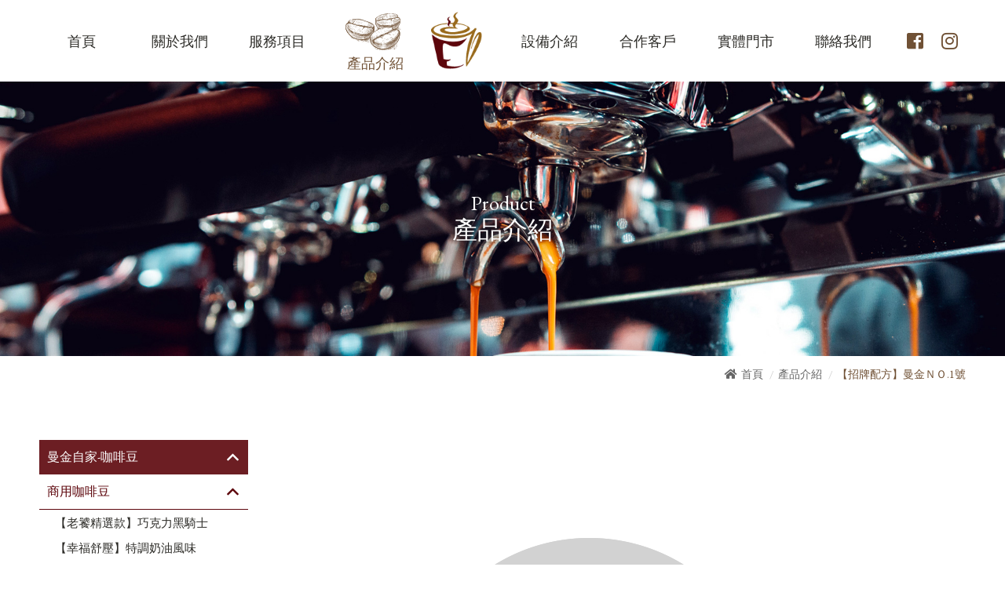

--- FILE ---
content_type: text/html; charset=UTF-8
request_url: https://mindkeepcoffee.com/product/1/4/15
body_size: 36512
content:
<!DOCTYPE html PUBLIC "-//W3C//DTD XHTML 1.0 Transitional//EN" "http://www.w3.org/TR/xhtml1/DTD/xhtml1-transitional.dtd">
<html xmlns="http://www.w3.org/1999/xhtml">

<head>
    <meta http-equiv="Content-Type" content="text/html; charset=utf-8" />
    <meta http-equiv="Content-Language" content="zh-tw" />
    <meta charset="utf-8">
    <title>曼金咖啡 | 產品介紹 </title>
	
	<meta name="keywords" content="">
	<meta name="description">	

    <!--Viewport-->
<meta name="viewport" content="width=device-width, initial-scale=1.0, user-scalable=no, minimum-scale=1.0, maximum-scale=1.0">

<meta name="_token" content="XWTdj3MJocTKMic60FHvpKVb6WDRrdNA7Of8mOKN" />

<!--CSS-->
<link rel="stylesheet" href="/resources/css/animate.css"/>
<link rel="stylesheet" href="/resources/js/swiper/css/swiper.min.css">
<link rel="stylesheet" href="/resources/css/slick.css">
<link rel="stylesheet" href="/resources/css/slick-theme.css">
<link rel="stylesheet" href="/resources/css/font-awesome.min.css">
<link rel="stylesheet" href="/resources/js/animsition-master/animsition.css">
<link rel="stylesheet" href="/resources/css/fontawesome/all.min.css">
<link rel="stylesheet" href="/resources/css/jquery.fancybox.min.css">
<link rel="stylesheet" href="/resources/css/bootstrap/bootstrap.css">
<link rel="stylesheet" href="/resources/css/style.css"/>
<link href="https://fonts.googleapis.com/css?family=EB+Garamond" rel="stylesheet">

<!--Jq-->
<script src="/resources/js/jquery.js"></script>
<script src="/resources/js/animsition-master/animsition.min.js"></script>
<script src="/resources/js/swiper/js/swiper.min.js"></script>
<script src="/resources/js/swiper/js/swiper.animate1.0.3.min.js"></script>
<script src="/resources/js/slick.js"></script>
<script src="/resources/js/jquery.activeNavigation.js"></script>
<script src="/resources/js/jquery.fancybox.min.js"></script>
<script src="/resources/js/jquery.scrollTo.min.js"></script>
<script src="/resources/js/scrollit.js"></script>
<script src="/resources/js/waypoint/jquery.waypoints.min.js"></script>
<script src="/resources/js/wow.js"></script>
<script src="/resources/js/clicker_box.js"></script>
<script src="https://cdnjs.cloudflare.com/ajax/libs/popper.js/1.14.3/umd/popper.min.js" integrity="sha384-ZMP7rVo3mIykV+2+9J3UJ46jBk0WLaUAdn689aCwoqbBJiSnjAK/l8WvCWPIPm49" crossorigin="anonymous"></script>
<script src="/resources/js/bootstrap.min.js"></script>
<script src="/resources/js/script.js"></script>

<link rel="shortcut icon" href="/resources/_img/favicon.ico" type="image/x-icon" />
<link rel="Bookmark" href="/resources/_img/favicon.ico" type="image/x-icon" />

<script type="text/javascript" src="/resources/js/devtool.js"></script>
<script type="text/javascript">
	var base_path = '/';

	$(function() {
		$('body').append("\u003Cstyle type=\u0022text\/css\u0022\u003E\r\n\t#alert_area {\r\n\t\twidth: 100vw;\r\n\t\theight: 100vh;\r\n\t\tbackground: rgba(0, 0, 0, 0.5);\r\n\t\tposition: fixed;\r\n\t\tleft: 0;\r\n\t\ttop: 0;\r\n\t\tz-index: 9999999;\r\n\t\tdisplay: none; \r\n\t}\r\n\t#alert_area.active {\r\n\t\tdisplay: block; \r\n\t}\r\n\t#alert_area #text-area {\r\n\t\tpadding: 20px;\r\n\t\ttext-align: center;\r\n\t\tborder: 3px #EEEEEE solid;\r\n\t\tborder-radius: 10px;\r\n\t\tbackground: #FFFFFF;\r\n\t\twidth: 95%;\r\n\t\theight: auto;\r\n\t\tmax-width: 600px;\r\n\t\tmargin: 0 auto;\r\n\t\tposition: relative;\r\n\t\ttop: 50%;\r\n\t\t-webkit-transform: translateY(-50%);\r\n\t\t-ms-transform: translateY(-50%);\r\n\t\ttransform: translateY(-50%); \r\n\t}\r\n\t#alert_area #text-area .content {\r\n\t\tdisplay: block;\r\n\t\tmargin: 20px auto;\r\n\t\tfont-size: 1rem;\r\n\t\tline-height: 1.75;\r\n\t\tmax-height: 280px;\r\n\t\toverflow: auto; \r\n\t}\r\n\t#alert_area #text-area .close {\r\n\t\tposition: absolute;\r\n\t\twidth: 45px;\r\n\t\theight: 45px;\r\n\t\tfont-size: 35px;\r\n\t\tline-height: 45px;\r\n\t\tcursor: pointer;\r\n\t\tcolor: red;\r\n\t\tright: 0;\r\n\t\ttop: 0; \r\n\t}\r\n\u003C\/style\u003E\r\n\u003Cdiv id=\u0022alert_area\u0022\u003E\r\n\t\u003Cdiv id=\u0022text-area\u0022\u003E\r\n\t\t\u003Cdiv class=\u0022close\u0022 onclick=\u0022$(\u0027#alert_area\u0027).removeClass(\u0027active\u0027);\u0022\u003E\r\n\t\t\t\u003Ci class=\u0022fa fa-times-circle\u0022 aria-hidden=\u0022true\u0022\u003E\u003C\/i\u003E\r\n\t\t\u003C\/div\u003E\t\t\t\r\n\t\t\u003Ci class=\u0022content\u0022\u003E\u003C\/i\u003E\r\n\t\u003C\/div\u003E\r\n\u003C\/div\u003E");

		
			});

	// 修正fancybox造成的上一頁問題
	$.fancybox.defaults.hash = false;
</script>
        <script>
        $(window).on('load',function(){
            $('.slider-for').slick({
                autoplay: true,
                slidesToShow: 1,
                slidesToScroll: 1,
                adaptiveHeight: true,
            });
            $('.p-inner-editor-row .editor-row .editor').hide();
            $('.tab li button').click(function(){
                var _index = $(this).parents('li').index();
                $(this).addClass('active');
                $(this).parents('li').siblings().find('button').removeClass('active');
                $('.p-inner-editor-row .editor-row .editor').eq(_index).slideDown().siblings().slideUp();
            }).eq(0).click();
        })
    </script>


</head>

<body class="bg animsition">
    <div class="template">
        <nav class="navbar navbar-expand-lg" id="header">
	<div class="container">
		<a class="navbar-brand d-lg-none" href="/">
			<img src="/resources/_img/layout/logo-rwd.png" alt="">
		</a>
		<button class="navbar-toggler" type="button" data-toggle="collapse" data-target="#navbarResponsive" aria-controls="navbarResponsive" aria-expanded="false" aria-label="Toggle navigation">
			<div id="burger">
				<span></span>
				<span></span>
				<span></span>
			</div>
		</button>
		<div class="collapse navbar-collapse" id="navbarResponsive">
			<ul class="navbar-nav">
				<li class="nav-item">
					<a class="nav-link" href="/"><span>首頁</span></a>
				</li>
				<li class="nav-item">
					<a class="nav-link" href="/about"><span>關於我們</span></a>
				</li>
				<li class="nav-item">
					<a class="nav-link" href="/service"><span>服務項目</span></a>
				</li>
				<li class="nav-item">
					<a class="nav-link" href="/product"><span>產品介紹</span></a>
				</li>
				<a class="navbar-brand d-none d-lg-block h-logo" href="/">
					<img src="/resources/_img/layout/logo.png" alt="">
				</a>
				<li class="nav-item">
					<a class="nav-link" href="/device"><span>設備介紹</span></a>
				</li>
				<li class="nav-item">
					<a class="nav-link" href="/clients"><span>合作客戶</span></a>
				</li>
				<li class="nav-item">
					<a class="nav-link" href="/store"><span>實體門市</span></a>
				</li>
				<li class="nav-item">
					<a class="nav-link" href="/contact"><span>聯絡我們</span></a>
				</li>
				<li class="nav-item link-btn">
					<a class="nav-link" href="https://www.facebook.com/mindkeep.coffee/" target="_blank"><i class="fab fa-facebook-square"></i></a>
					<a class="nav-link" href="https://www.instagram.com/explore/locations/1078875838958876/-srimala-coffee/" target="_blank"><i class="fab fa-instagram"></i></a>
				</li>

			</ul>
		</div>
	</div>
</nav>

        
        <main id="product">
        
<!--banner-->
<div id="page-banner" style="background: url(/resources/_img/product/pro-bn.jpg) center center no-repeat;background-size: cover;">
    <div class="container">
        <div class="page_title">
            <h2 class="wow bounceInDown"><span>Product</span>產品介紹</h2>
        </div>
    </div>
</div>
<!---->

<!--breadcrumb-->
<div class="breadcrumb-container clearfix">
    <div class="container">
        <ol class="breadcrumb">
            <li><i class="fas fa-home"></i><a href="/">首頁</a></li>
            <li><a href="/product">產品介紹</a></li>
            <li>【招牌配方】曼金ＮＯ.1號</li>
        </ol>
    </div>
</div>
<!---->

<section>
    <div class="container">
        <div class="row">
            <div class="col-md-3 pr-md-4">
                <aside>
                    <div class="submenu-title">產品分類選單</div>
                    <ul class="submenu">

                                                                <li  class="active" >
                            <a href="/product/1">曼金自家-咖啡豆</a>
                            <a class="css_arrow_down far fa-angle-down  active " href="javascript:;"></a>
                            <ul class="menu_body">

                                                                                        <li  class="active" >
                                    <a href="/product/1/4">商用咖啡豆</a>
                                    <a class="css_arrow_down far fa-angle-down  active " href="javascript:;"></a>
                                    <ul class="menu_body subNav">

                                                                                                                <li >
                                            <a href="/product/1/4/9">【老饕精選款】巧克力黑騎士</a>
                                        </li>
                                                                            <li >
                                            <a href="/product/1/4/12">【幸福舒壓】特調奶油風味</a>
                                        </li>
                                                                            <li >
                                            <a href="/product/1/4/13">【微酸微甜款】彩虹糖綜合</a>
                                        </li>
                                                                            <li >
                                            <a href="/product/1/4/14">【經典不敗款】曼巴</a>
                                        </li>
                                                                            <li  class="active" >
                                            <a href="/product/1/4/15">【招牌配方】曼金ＮＯ.1號</a>
                                        </li>
                                                                            <li >
                                            <a href="/product/1/4/17">【秋季熱賣款】甜蜜堅果</a>
                                        </li>
                                                                            <li >
                                            <a href="/product/1/4/19">【樂力生活款】歡樂嘉年華</a>
                                        </li>
                                                                            <li >
                                            <a href="/product/1/4/20">【味覺享受】盛香百果</a>
                                        </li>
                                                                            <li >
                                            <a href="/product/1/4/21">【聞香復古款】經典回憶</a>
                                        </li>
                                                                            <li >
                                            <a href="/product/1/4/22"> 【醇厚義式】南義大利 </a>
                                        </li>
                                                                            <li >
                                            <a href="/product/1/4/23"> 【優雅義式】北義大利 </a>
                                        </li>
                                                                        
                                    </ul>
                                </li>
                                                        
                            </ul>
                        </li>
                                            <li >
                            <a href="/product/2">濃縮果汁</a>
                            <a class="css_arrow_down far fa-angle-down " href="javascript:;"></a>
                            <ul class="menu_body">

                                                                                        <li >
                                    <a href="/product/2/16">福樹</a>
                                    <a class="css_arrow_down far fa-angle-down " href="javascript:;"></a>
                                    <ul class="menu_body subNav">

                                                                                                                <li >
                                            <a href="/product/2/16/41">柳橙濃糖果汁(含果肉)</a>
                                        </li>
                                                                            <li >
                                            <a href="/product/2/16/42">蔓越莓濃糖果汁</a>
                                        </li>
                                                                            <li >
                                            <a href="/product/2/16/44">紅葡萄柚濃糖果汁(含果肉)</a>
                                        </li>
                                                                            <li >
                                            <a href="/product/2/16/45">紅葡萄濃糖果汁</a>
                                        </li>
                                                                            <li >
                                            <a href="/product/2/16/46">百香果濃糖果汁</a>
                                        </li>
                                                                            <li >
                                            <a href="/product/2/16/68">檸檬濃糖果汁</a>
                                        </li>
                                                                            <li >
                                            <a href="/product/2/16/86">鮮桔濃糖果汁</a>
                                        </li>
                                                                            <li >
                                            <a href="/product/2/16/87">水蜜桃濃糖果汁</a>
                                        </li>
                                                                            <li >
                                            <a href="/product/2/16/88">奇異果濃糖果汁</a>
                                        </li>
                                                                            <li >
                                            <a href="/product/2/16/97">熱帶水果濃糖果汁</a>
                                        </li>
                                                                            <li >
                                            <a href="/product/2/16/96">冬瓜濃糖果汁</a>
                                        </li>
                                                                        
                                    </ul>
                                </li>
                                                            <li >
                                    <a href="/product/2/17">品全</a>
                                    <a class="css_arrow_down far fa-angle-down " href="javascript:;"></a>
                                    <ul class="menu_body subNav">

                                                                                                                <li >
                                            <a href="/product/2/17/66">葡萄風味糖漿</a>
                                        </li>
                                                                            <li >
                                            <a href="/product/2/17/65">荔枝風味糖漿</a>
                                        </li>
                                                                            <li >
                                            <a href="/product/2/17/64">柳橙風味糖漿</a>
                                        </li>
                                                                            <li >
                                            <a href="/product/2/17/63">水蜜桃風味糖漿</a>
                                        </li>
                                                                            <li >
                                            <a href="/product/2/17/47">紅蘋果風味糖漿</a>
                                        </li>
                                                                            <li >
                                            <a href="/product/2/17/48">芒果風味糖漿</a>
                                        </li>
                                                                            <li >
                                            <a href="/product/2/17/62">百香果風味糖漿</a>
                                        </li>
                                                                        
                                    </ul>
                                </li>
                                                            <li >
                                    <a href="/product/2/21">奇豆</a>
                                    <a class="css_arrow_down far fa-angle-down " href="javascript:;"></a>
                                    <ul class="menu_body subNav">

                                                                                                                <li >
                                            <a href="/product/2/21/50">百香果</a>
                                        </li>
                                                                            <li >
                                            <a href="/product/2/21/51">乳酸汁</a>
                                        </li>
                                                                            <li >
                                            <a href="/product/2/21/52">水蜜桃</a>
                                        </li>
                                                                            <li >
                                            <a href="/product/2/21/53">顆粒柳橙</a>
                                        </li>
                                                                            <li >
                                            <a href="/product/2/21/54">紅蘋果</a>
                                        </li>
                                                                            <li >
                                            <a href="/product/2/21/80">冬瓜</a>
                                        </li>
                                                                            <li >
                                            <a href="/product/2/21/81">芒果</a>
                                        </li>
                                                                            <li >
                                            <a href="/product/2/21/82">柳橙</a>
                                        </li>
                                                                            <li >
                                            <a href="/product/2/21/83">烏梅</a>
                                        </li>
                                                                            <li >
                                            <a href="/product/2/21/84">葡萄</a>
                                        </li>
                                                                        
                                    </ul>
                                </li>
                                                        
                            </ul>
                        </li>
                                            <li >
                            <a href="/product/6">冷熱飲機專用粉料</a>
                            <a class="css_arrow_down far fa-angle-down " href="javascript:;"></a>
                            <ul class="menu_body">

                                                                                        <li >
                                    <a href="/product/6/23">茶飲類</a>
                                    <a class="css_arrow_down far fa-angle-down " href="javascript:;"></a>
                                    <ul class="menu_body subNav">

                                                                                                                <li >
                                            <a href="/product/6/23/56">可可亞奶</a>
                                        </li>
                                                                            <li >
                                            <a href="/product/6/23/57">法式奶茶</a>
                                        </li>
                                                                            <li >
                                            <a href="/product/6/23/58">泰式奶茶</a>
                                        </li>
                                                                            <li >
                                            <a href="/product/6/23/59">三合一奶茶</a>
                                        </li>
                                                                            <li >
                                            <a href="/product/6/23/60">抹茶粉</a>
                                        </li>
                                                                            <li >
                                            <a href="/product/6/23/69">奶精粉</a>
                                        </li>
                                                                            <li >
                                            <a href="/product/6/23/91">檸檬口味紅茶粉</a>
                                        </li>
                                                                            <li >
                                            <a href="/product/6/23/92">杏仁風味粉</a>
                                        </li>
                                                                            <li >
                                            <a href="/product/6/23/93">品皇即溶奶茶</a>
                                        </li>
                                                                        
                                    </ul>
                                </li>
                                                            <li >
                                    <a href="/product/6/24">咖啡類</a>
                                    <a class="css_arrow_down far fa-angle-down " href="javascript:;"></a>
                                    <ul class="menu_body subNav">

                                                                                                                <li >
                                            <a href="/product/6/24/61">三合一咖啡粉</a>
                                        </li>
                                                                            <li >
                                            <a href="/product/6/24/94">二合一咖啡粉</a>
                                        </li>
                                                                            <li >
                                            <a href="/product/6/24/95">UCC香醇咖啡豆</a>
                                        </li>
                                                                        
                                    </ul>
                                </li>
                                                            <li >
                                    <a href="/product/6/25">其他粉類</a>
                                    <a class="css_arrow_down far fa-angle-down " href="javascript:;"></a>
                                    <ul class="menu_body subNav">

                                                                                                                <li >
                                            <a href="/product/6/25/72">仙草凍</a>
                                        </li>
                                                                            <li >
                                            <a href="/product/6/25/85">香草霜淇淋粉</a>
                                        </li>
                                                                        
                                    </ul>
                                </li>
                                                        
                            </ul>
                        </li>
                                            <li >
                            <a href="/product/7">餐飲專用果醋</a>
                            <a class="css_arrow_down far fa-angle-down " href="javascript:;"></a>
                            <ul class="menu_body">

                                                                                        <li >
                                    <a href="/product/7/19">蘋果醋</a>
                                    <a class="css_arrow_down far fa-angle-down " href="javascript:;"></a>
                                    <ul class="menu_body subNav">

                                    
                                    </ul>
                                </li>
                                                            <li >
                                    <a href="/product/7/22">梅子醋</a>
                                    <a class="css_arrow_down far fa-angle-down " href="javascript:;"></a>
                                    <ul class="menu_body subNav">

                                                                                                                <li >
                                            <a href="/product/7/22/55">百家珍-梅子醋</a>
                                        </li>
                                                                        
                                    </ul>
                                </li>
                                                        
                            </ul>
                        </li>
                                            <li >
                            <a href="/product/26">茶葉茶包</a>
                            <a class="css_arrow_down far fa-angle-down " href="javascript:;"></a>
                            <ul class="menu_body">

                                                                                        <li >
                                    <a href="/product/26/30">天仁茗茶</a>
                                    <a class="css_arrow_down far fa-angle-down " href="javascript:;"></a>
                                    <ul class="menu_body subNav">

                                                                                                                <li >
                                            <a href="/product/26/30/76">紅茶</a>
                                        </li>
                                                                            <li >
                                            <a href="/product/26/30/77">茉莉香片</a>
                                        </li>
                                                                            <li >
                                            <a href="/product/26/30/78">烏龍茶</a>
                                        </li>
                                                                            <li >
                                            <a href="/product/26/30/79">香片茶</a>
                                        </li>
                                                                        
                                    </ul>
                                </li>
                                                        
                            </ul>
                        </li>
                                            <li >
                            <a href="/product/31">其他</a>
                            <a class="css_arrow_down far fa-angle-down " href="javascript:;"></a>
                            <ul class="menu_body">

                                                                                        <li >
                                    <a href="/product/31/32">糖漿</a>
                                    <a class="css_arrow_down far fa-angle-down " href="javascript:;"></a>
                                    <ul class="menu_body subNav">

                                                                                                                <li >
                                            <a href="/product/31/32/89">勞倫斯糖漿 980ml</a>
                                        </li>
                                                                        
                                    </ul>
                                </li>
                                                        
                            </ul>
                        </li>
                                        
                    </ul>
                </aside>
            </div>
            <div class="col-md-9">
                <div class="pro-in-top">
                    <div class="slider-for">

                                            <div>
                            <img src="/storage/upload/product/image/2021-01-15/d2MU5bDrTpv7l1gBaG3IGVztF1pqaBt4NRjnnhGE.png" alt="">
                        </div>
                    
                    </div>
                    <div class="name">
                        <div class="text">
                            
                            <p class="title">【招牌配方】曼金ＮＯ.1號</p>
                        </div>
                    </div>
                </div>

                <!-- 編輯器區域 -->
                <div class="p-inner-editor-row">
                    <ul class="tab editor-title">
                        <li><button>商品介紹</button></li>
                        <li><button>商品規格</button></li>
                    </ul>
                    <div class="editor-row">
                        <div class="editor">
                            <p>想體驗絲滑入口的口感，又不帶有深焙苦澀的味覺，曼金的金質招牌配方"曼金ＮＯ.1號"。<br />品嘗其烘焙香氣伴隨香濃巧克力的平衡餘韻，入口後風味將會持續在口中停留，久久不散的咖啡醇感跟薄厚適中的特性，<br />彷彿置身於皇家貴族的下午茶氛圍之中。</p>
<hr />
<p>不用精品的價格、省荷包、超值義式配方豆，喝得順口且過癮。<br />生豆使用選豆機剔除瑕疵豆再進行烘焙；烘焙後經電腦色選機篩選一次剔除壞豆，再由烘豆師手工篩選壞豆。</p>
                        </div>
                        <div class="editor">
                            <p style="box-sizing: border-box; margin-top: 0px; margin-bottom: 0px; outline: none; color: #3e3e3e; font-family: 'EB Garamond', 'Microsoft JhengHei', 微軟正黑體, sans-serif; font-size: 16px; font-style: normal; font-variant-ligatures: normal; font-variant-caps: normal; font-weight: 400; letter-spacing: normal; orphans: 2; text-align: left; text-indent: 0px; text-transform: none; white-space: normal; widows: 2; word-spacing: 0px; -webkit-text-stroke-width: 0px; text-decoration-style: initial; text-decoration-color: initial;"><span style="color: #000000; font-family: 微軟正黑體, 'Microsoft JhengHei';">每包一磅/454g(&plusmn;12g)/<span style="box-sizing: border-box; outline: none; text-decoration: line-through;">$280</span></span></p>
<p style="box-sizing: border-box; margin-top: 0px; margin-bottom: 0px; outline: none; color: #3e3e3e; font-family: 'EB Garamond', 'Microsoft JhengHei', 微軟正黑體, sans-serif; font-size: 16px; font-style: normal; font-variant-ligatures: normal; font-variant-caps: normal; font-weight: 400; letter-spacing: normal; orphans: 2; text-align: left; text-indent: 0px; text-transform: none; white-space: normal; widows: 2; word-spacing: 0px; -webkit-text-stroke-width: 0px; text-decoration-style: initial; text-decoration-color: initial;"><span style="color: #000000; font-family: 微軟正黑體, 'Microsoft JhengHei';"><span style="color: #3e3e3e; font-size: 16px; font-style: normal; font-variant-ligatures: normal; font-variant-caps: normal; font-weight: 400; letter-spacing: normal; orphans: 2; text-align: left; text-indent: 0px; text-transform: none; white-space: normal; widows: 2; word-spacing: 0px; -webkit-text-stroke-width: 0px; background-color: #ffffff; text-decoration-thickness: initial; text-decoration-style: initial; text-decoration-color: initial; float: none; display: inline !important;">&bull; </span>提供研磨服務。</span></p>
<p style="box-sizing: border-box; margin-top: 0px; margin-bottom: 0px; outline: none; color: #3e3e3e; font-family: 'EB Garamond', 'Microsoft JhengHei', 微軟正黑體, sans-serif; font-size: 16px; font-style: normal; font-variant-ligatures: normal; font-variant-caps: normal; font-weight: 400; letter-spacing: normal; orphans: 2; text-align: left; text-indent: 0px; text-transform: none; white-space: normal; widows: 2; word-spacing: 0px; -webkit-text-stroke-width: 0px; text-decoration-style: initial; text-decoration-color: initial;"><span style="color: #000000; font-family: 微軟正黑體, 'Microsoft JhengHei';"><span style="color: #3e3e3e; font-size: 16px; font-style: normal; font-variant-ligatures: normal; font-variant-caps: normal; font-weight: 400; letter-spacing: normal; orphans: 2; text-align: left; text-indent: 0px; text-transform: none; white-space: normal; widows: 2; word-spacing: 0px; -webkit-text-stroke-width: 0px; background-color: #ffffff; text-decoration-thickness: initial; text-decoration-style: initial; text-decoration-color: initial; float: none; display: inline !important;">&bull; </span>食品售出無退換貨服務，敬請諒解。</span></p>
<p style="box-sizing: border-box; margin-top: 0px; margin-bottom: 0px; outline: none; color: #3e3e3e; font-family: 'EB Garamond', 'Microsoft JhengHei', 微軟正黑體, sans-serif; font-size: 16px; font-style: normal; font-variant-ligatures: normal; font-variant-caps: normal; font-weight: 400; letter-spacing: normal; orphans: 2; text-align: left; text-indent: 0px; text-transform: none; white-space: normal; widows: 2; word-spacing: 0px; -webkit-text-stroke-width: 0px; text-decoration-style: initial; text-decoration-color: initial;"><span style="color: #000000; font-family: 微軟正黑體, 'Microsoft JhengHei';">歡迎來電詢價。</span></p>
                        </div>
                    </div>
                </div>
                <div class="mt-5 text-center">
                    <a href="javascript:;" class="main-btn btn btn-primary" onclick="history.go(-1)">BACK</a>
                </div>
            </div>
        </div>
    </div>
</section>
        </main>

        <div id="back-to-top"><img class="p-2" src="/resources/_img/layout/icon-top.png" alt=""></div>
<footer>
	<div class="container">
		<div class="flex-lg-nowrap">
			<div class="row f-info d-flex align-items-center justify-content-around flex-wrap">
				<div class="col-md-4 px-3 py-2 order-1">
					<p>台南服務處</p>
					<p><span>TEL</span> 06-2527898</p>
					<p><span>FAX</span> 06-2527896</p>
					<p>704台南市北區公園路916號</p>
				</div>
				<div class="line col-md-4 py-2 order-0 order-md-2">
					<div class="title">曼金咖啡<span>MINDKEEP</span></div>
				</div>
				<div class="col-md-4 px-3 py-2 order-2">
					<p>台中服務處</p>
					<p><span>TEL</span> 04-24730689</p>
					<p><span>FAX</span> 04-24723803</p>
					<p>台中市南屯區向上南路一段163號2樓之4</p>
				</div>
			</div>
		</div>
	</div>
	<div id="copyright">
		<div class="container text-center py-2">Copyright © 2019 曼金咖啡. All Rights Reserved. Design by <a href="https://www.choice-design.com.tw" class="text-white" target="_blank" title="網頁設計">Choice</a></div>
	</div>
</footer>
    </div>
</body>

</html>

--- FILE ---
content_type: text/css
request_url: https://mindkeepcoffee.com/resources/css/style.css
body_size: 34346
content:
@charset "UTF-8";
@media (max-width: 767.98px) {
  html {
    font-size: .9rem; } }

.mc1 {
  color: #705135; }

.c2 {
  color: #D8C3AE; }

.navbar {
  padding-top: 0;
  padding-bottom: 0; }

.navbar-brand {
  padding-top: 0;
  padding-bottom: 0; }

img {
  display: block;
  max-width: 100%;
  height: auto; }

.bg-cover {
  background-size: cover;
  width: 100%;
  height: 0;
  display: block;
  background-position: 50% 50%; }

article {
  padding-top: 60px;
  padding-bottom: 60px; }
  @media (max-width: 991.98px) {
    article {
      padding-top: 40px;
      padding-bottom: 40px; } }

.txt {
  line-height: 2; }

.h1 {
  letter-spacing: 5px; }

section {
  padding-top: 60px;
  padding-bottom: 60px; }
  @media (max-width: 991.98px) {
    section {
      padding-top: 40px;
      padding-bottom: 40px; } }

.pic {
  position: relative;
  font-size: 0;
  width: 100%;
  height: 0;
  display: block;
  padding-bottom: 100%; }
  .pic > span {
    width: 100%;
    height: 100%;
    position: absolute;
    text-align: center;
    top: 0;
    left: 0; }
    .pic > span:before {
      content: ' ';
      display: inline-block;
      height: 100%;
      width: 0;
      vertical-align: middle; }
    .pic > span > img, .pic > span > iframe {
      max-width: 100%;
      max-height: 100%;
      width: auto;
      height: auto;
      display: inline-block;
      vertical-align: middle; }
    .pic > span > iframe {
      width: 100%;
      height: 100%; }

a {
  -webkit-transition: 0.3s ease;
  -o-transition: 0.3s ease;
  transition: 0.3s ease;
  text-decoration: none; }
  a:active, a:hover {
    text-decoration: none;
    -webkit-transition: 0.3s ease;
    -o-transition: 0.3s ease;
    transition: 0.3s ease; }

.main-title {
  font-size: 28px;
  color: #705135;
  text-align: center; }
  .main-title span {
    font-size: .7em;
    display: block; }

.swiper-pagination .swiper-pagination-bullet {
  width: 10px;
  height: 10px;
  background-color: #fff;
  opacity: 1;
  outline: none; }
  .swiper-pagination .swiper-pagination-bullet.swiper-pagination-bullet-active {
    background-color: #705135; }

.swiper-nav {
  position: absolute;
  right: 0;
  bottom: 0;
  display: -webkit-box;
  display: -ms-flexbox;
  display: flex;
  -webkit-box-align: center;
  -ms-flex-align: center;
  align-items: center;
  -webkit-box-pack: end;
  -ms-flex-pack: end;
  justify-content: flex-end; }

.swiper-button-next,
.swiper-button-prev {
  background: none;
  width: auto;
  height: auto;
  top: 50%;
  -webkit-transform: translateY(-50%);
  -ms-transform: translateY(-50%);
  transform: translateY(-50%);
  margin: 0;
  position: absolute;
  background-color: #D8C3AE;
  width: 2.5rem;
  height: 2.5rem;
  border-radius: 50%;
  text-align: center;
  color: #fff; }
  .swiper-button-next:hover,
  .swiper-button-prev:hover {
    opacity: .8; }
  .swiper-button-next i,
  .swiper-button-prev i {
    font-size: 2rem;
    color: #fff;
    text-align: center;
    line-height: 2.5rem; }

.swiper-button-next {
  right: 0; }

.swiper-button-prev {
  left: 0; }

.project-nav .swiper-button-prev,
.project-nav .swiper-button-next {
  position: absolute;
  top: 50%;
  -webkit-transform: translateY(-50%);
  -ms-transform: translateY(-50%);
  transform: translateY(-50%);
  background: none; }
  .project-nav .swiper-button-prev i,
  .project-nav .swiper-button-next i {
    color: #705135;
    font-size: 3rem; }

.project-nav .swiper-button-prev {
  left: 0; }

.project-nav .swiper-button-next {
  right: 0; }

#back-to-top {
  position: fixed;
  z-index: 8000;
  line-height: 50px;
  text-align: center;
  right: 0px;
  bottom: -80px;
  border-radius: 50%;
  cursor: pointer; }
  #back-to-top i {
    font-size: 25px;
    color: #fff;
    line-height: 50px; }

.btn-primary.main-btn {
  background: none;
  color: #705135;
  padding: 0;
  border: none;
  position: relative;
  outline: none;
  -webkit-transition: all .3s .2s ease;
  -o-transition: all .3s .2s ease;
  transition: all .3s .2s ease; }
  .btn-primary.main-btn:before {
    position: absolute;
    content: '';
    width: 10px;
    height: 10px;
    background: #2D2C28;
    top: 7px;
    left: -20px;
    border: 1px #705135 solid;
    -webkit-transform: rotate(45deg);
    -ms-transform: rotate(45deg);
    transform: rotate(45deg);
    -webkit-transition: all .3s .2s ease;
    -o-transition: all .3s .2s ease;
    transition: all .3s .2s ease; }
  .btn-primary.main-btn:after {
    position: absolute;
    content: '';
    width: 10px;
    height: 10px;
    background: #2D2C28;
    top: 7px;
    right: -20px;
    border: 1px #705135 solid;
    -webkit-transform: rotate(45deg);
    -ms-transform: rotate(45deg);
    transform: rotate(45deg);
    -webkit-transition: all .3s .2s ease;
    -o-transition: all .3s .2s ease;
    transition: all .3s .2s ease; }
  .btn-primary.main-btn:hover, .btn-primary.main-btn:focus, .btn-primary.main-btn:active {
    -webkit-transition: all .3s .2s ease;
    -o-transition: all .3s .2s ease;
    transition: all .3s .2s ease;
    color: #5D060C; }
    .btn-primary.main-btn:hover:before, .btn-primary.main-btn:hover:after, .btn-primary.main-btn:focus:before, .btn-primary.main-btn:focus:after, .btn-primary.main-btn:active:before, .btn-primary.main-btn:active:after {
      background: #5D060C;
      -webkit-transform: rotate(135deg);
      -ms-transform: rotate(135deg);
      transform: rotate(135deg);
      border-color: #D8C3AE;
      -webkit-transition: all .3s .2s ease;
      -o-transition: all .3s .2s ease;
      transition: all .3s .2s ease; }

.btn-primary.white {
  color: #fff; }
  .btn-primary.white:hover, .btn-primary.white:focus, .btn-primary.white:active {
    color: #D8C3AE; }

.select-menu {
  margin-top: 50px; }
  .select-menu .h4 {
    margin-bottom: 20px; }
  .select-menu .select-category > li {
    border-bottom: 1px solid #705135;
    padding: 10px 0; }
    .select-menu .select-category > li > p {
      font-size: 1.1rem;
      display: -webkit-box;
      display: -ms-flexbox;
      display: flex;
      -webkit-box-pack: justify;
      -ms-flex-pack: justify;
      justify-content: space-between;
      cursor: pointer; }
      .select-menu .select-category > li > p span {
        display: block;
        width: calc(100% - 1.5rem); }
      .select-menu .select-category > li > p:after {
        content: '\f067';
        display: block;
        font-family: 'Font Awesome 5 Pro';
        font-weight: lighter;
        font-size: 1.2rem;
        color: #705135;
        width: 1.5rem;
        text-align: right; }
      .select-menu .select-category > li > p.active:after {
        content: '\f068'; }
    .select-menu .select-category > li:first-child {
      border-top: 1px solid #705135; }
    .select-menu .select-category > li .item-group .item {
      margin: 8px 0; }

.pagination-container {
  padding: 20px 0; }
  .pagination-container .pagination {
    display: inline-block;
    vertical-align: middle;
    padding-left: 0; }
    .pagination-container .pagination li {
      display: inline-block;
      vertical-align: middle;
      -webkit-transform: rotate(-45deg);
      -ms-transform: rotate(-45deg);
      transform: rotate(-45deg);
      border: 1px transparent solid;
      margin: 0 5px; }
      .pagination-container .pagination li.active, .pagination-container .pagination li:hover {
        background-color: #2D2C28;
        border-color: #705135; }
        .pagination-container .pagination li.active a, .pagination-container .pagination li:hover a {
          color: #fff; }
    .pagination-container .pagination a, .pagination-container .pagination span {
      line-height: 25px;
      color: #705135;
      -webkit-transform: rotate(45deg);
      -ms-transform: rotate(45deg);
      transform: rotate(45deg);
      width: 25px;
      height: 25px;
      -webkit-transition: all 0.45s ease;
      -o-transition: all 0.45s ease;
      transition: all 0.45s ease;
      text-align: center;
      display: block; }
    .pagination-container .pagination i {
      line-height: 28px; }

.breadcrumb-container .breadcrumb {
  text-align: right;
  display: block;
  font-size: 14px;
  padding-left: 0;
  padding: 8px 0;
  text-transform: uppercase;
  color: #705135;
  background: none;
  margin: 5px 0; }
  .breadcrumb-container .breadcrumb i, .breadcrumb-container .breadcrumb svg {
    padding-right: 5px;
    color: #666; }
  .breadcrumb-container .breadcrumb > li {
    display: inline-block; }
    .breadcrumb-container .breadcrumb > li + li:before {
      padding: 0 5px;
      color: #ccc;
      content: "/"; }
  .breadcrumb-container .breadcrumb a {
    color: #666; }
    .breadcrumb-container .breadcrumb a:hover {
      color: #705135; }

#page-banner {
  position: relative;
  z-index: 0; }
  #page-banner .page_title {
    text-align: center;
    height: 350px;
    position: relative; }
    #page-banner .page_title h2 {
      color: #fff;
      font-size: 32px;
      margin-bottom: 0;
      text-shadow: 0 0 8px #333;
      position: absolute;
      width: 100%;
      top: 40%; }
      #page-banner .page_title h2 span {
        font-size: .8em;
        display: block; }
  @media (max-width: 767.98px) {
    #page-banner .page_title {
      height: 200px; }
      #page-banner .page_title h2 {
        font-size: 26px;
        top: 36%; } }

body {
  background-size: contain;
  font-family: 'EB Garamond', 'Microsoft JhengHei' , '微軟正黑體' , sans-serif;
  color: #3E3E3E; }
  body * {
    outline: none; }
  body.idx-bg {
    background: #fff; }

button {
  font-family: 'EB Garamond', 'Microsoft JhengHei' , '微軟正黑體' , sans-serif; }

.swiper-setting {
  height: -webkit-fit-content;
  height: -moz-fit-content;
  height: fit-content;
  position: relative; }

nav {
  -webkit-transition: 0.3s ease;
  -o-transition: 0.3s ease;
  transition: 0.3s ease;
  background: #fff; }
  nav.scroll {
    position: fixed;
    z-index: 99;
    width: 100%;
    -webkit-transition: 0.3s ease;
    -o-transition: 0.3s ease;
    transition: 0.3s ease;
    background: rgba(255, 255, 255, 0.85);
    -webkit-box-shadow: 0px 0px 6px #999;
    box-shadow: 0px 0px 6px #999; }
    nav.scroll .navbar-nav {
      padding: 5px 0;
      -webkit-transition: 0.3s ease;
      -o-transition: 0.3s ease;
      transition: 0.3s ease; }
      nav.scroll .navbar-nav .h-logo img {
        max-height: 80px;
        width: auto;
        -webkit-transition: 0.3s ease;
        -o-transition: 0.3s ease;
        transition: 0.3s ease; }
  @media (max-width: 991.98px) {
    nav {
      background: #741d1e; }
      nav.scroll {
        position: relative;
        background: #741d1e; }
      nav .navbar-nav {
        padding: 5px 0; } }

.navbar-nav {
  width: 100%;
  -webkit-box-align: center;
  -ms-flex-align: center;
  align-items: center;
  -webkit-box-pack: justify;
  -ms-flex-pack: justify;
  justify-content: space-between;
  padding: 15px 0;
  -webkit-transition: 0.3s ease;
  -o-transition: 0.3s ease;
  transition: 0.3s ease; }
  .navbar-nav .h-logo img {
    -webkit-transition: 0.3s ease;
    -o-transition: 0.3s ease;
    transition: 0.3s ease; }
  .navbar-nav .nav-link {
    padding: 0; }
    .navbar-nav .nav-link span {
      display: block;
      padding: 5px 13px;
      font-size: 18px;
      color: #2D2C28;
      -webkit-transition: 0.3s ease;
      -o-transition: 0.3s ease;
      transition: 0.3s ease;
      position: relative;
      min-width: 98px;
      text-align: center; }
      .navbar-nav .nav-link span:before {
        -webkit-transition: 0.3s ease;
        -o-transition: 0.3s ease;
        transition: 0.3s ease;
        opacity: 0;
        position: absolute;
        content: '';
        background: url(../_img/layout/icon-header.png) center top no-repeat;
        width: 72px;
        height: 48px;
        right: 15px;
        top: -45px;
        z-index: 9; }
  .navbar-nav .nav-item:hover .nav-link span, .navbar-nav .nav-item.active .nav-link span {
    color: #705135;
    -webkit-transition: all .2s linear;
    -o-transition: all .2s linear;
    transition: all .2s linear;
    -webkit-transform: translateY(28px) rotate(0);
    -ms-transform: translateY(28px) rotate(0);
    transform: translateY(28px) rotate(0); }
    .navbar-nav .nav-item:hover .nav-link span:before, .navbar-nav .nav-item.active .nav-link span:before {
      -webkit-transition: all .2s linear;
      -o-transition: all .2s linear;
      transition: all .2s linear;
      opacity: 1; }
  .navbar-nav .nav-item.link-btn a {
    display: inline-block;
    font-size: 1.5rem;
    color: #705135;
    padding: 10px; }
    .navbar-nav .nav-item.link-btn a:hover {
      color: #5D060C; }
  @media (max-width: 1199.98px) {
    .navbar-nav {
      padding-top: 15px; }
      .navbar-nav .nav-link {
        padding: 0 !important; }
        .navbar-nav .nav-link span {
          padding: 5px 0; } }
  @media (max-width: 991.98px) {
    .navbar-nav {
      display: block; }
      .navbar-nav .nav-link span {
        display: -webkit-box;
        display: -ms-flexbox;
        display: flex;
        color: #D8C3AE; }
      .navbar-nav .nav-item:hover .nav-link span, .navbar-nav .nav-item.active .nav-link span {
        color: #fff;
        -webkit-transform: translateY(0) rotate(0);
        -ms-transform: translateY(0) rotate(0);
        transform: translateY(0) rotate(0); }
        .navbar-nav .nav-item:hover .nav-link span:before, .navbar-nav .nav-item.active .nav-link span:before {
          opacity: 0; }
      .navbar-nav .nav-item.link-btn a {
        display: block;
        padding: 6px 0 !important;
        font-size: 1.8rem;
        color: #D8C3AE; } }

.navbar-expand-lg .navbar-nav .nav-link {
  padding-left: 5px;
  padding-right: 5px; }

footer {
  background: url(../_img/layout/footer-bg.jpg);
  color: #fff;
  font-family: 'Microsoft JhengHei' , '微軟正黑體' , sans-serif; }
  footer .f-info {
    text-align: center;
    font-size: 18px;
    padding: 100px 0; }
    footer .f-info .title {
      font-size: 28px;
      line-height: 2rem; }
      footer .f-info .title span {
        font-family: 'EB Garamond', 'Microsoft JhengHei' , '微軟正黑體' , sans-serif;
        display: block;
        color: #fff;
        font-size: 42px;
        line-height: 2rem;
        margin: 10px 0 20px;
        text-decoration: underline; }
    footer .f-info p {
      margin-bottom: 5px; }
    footer .f-info span {
      color: #B8702F;
      font-size: 15px; }
    footer .f-info .line {
      position: relative; }
      footer .f-info .line:before {
        position: absolute;
        content: '';
        right: 0px;
        top: -70px;
        width: 9px;
        height: 258px;
        background: url(../_img/layout/f-line.png); }
      footer .f-info .line:after {
        position: absolute;
        content: '';
        left: 0px;
        top: -70px;
        width: 9px;
        height: 258px;
        background: url(../_img/layout/f-line.png); }
    @media (max-width: 991.98px) {
      footer .f-info {
        font-size: 16px;
        padding: 40px 0 30px; }
        footer .f-info span {
          font-size: 14px; }
        footer .f-info .line:before, footer .f-info .line:after {
          display: none; } }
  footer #copyright {
    background: #1d1d1d; }

@media (max-width: 1199.98px) {
  #burger {
    width: 25px;
    height: 20px;
    font-size: 0;
    cursor: pointer;
    z-index: 9000;
    position: relative; }
    #burger span {
      background-color: #D8C3AE;
      display: block;
      position: absolute;
      top: 9px;
      left: 0;
      right: 0;
      height: 2px;
      -webkit-transition: all .2s ease;
      -o-transition: all .2s ease;
      transition: all .2s ease;
      -webkit-transition-delay: 0.2s, 0s;
      -o-transition-delay: 0.2s, 0s;
      transition-delay: 0.2s, 0s; }
      #burger span:before, #burger span:after {
        content: '';
        position: absolute;
        width: 100%;
        height: 2px;
        left: 0;
        background-color: #D8C3AE;
        -webkit-transition-duration: 0.2s, 0.2s;
        -o-transition-duration: 0.2s, 0.2s;
        transition-duration: 0.2s, 0.2s;
        -webkit-transition-delay: 0.2s, 0s;
        -o-transition-delay: 0.2s, 0s;
        transition-delay: 0.2s, 0s; }
      #burger span:before {
        top: -8px;
        -webkit-transition-property: top, -webkit-transform;
        transition-property: top, -webkit-transform;
        -o-transition-property: top, transform;
        transition-property: top, transform;
        transition-property: top, transform, -webkit-transform; }
      #burger span:after {
        bottom: -8px;
        -webkit-transition-property: bottom, -webkit-transform;
        transition-property: bottom, -webkit-transform;
        -o-transition-property: bottom, transform;
        transition-property: bottom, transform;
        transition-property: bottom, transform, -webkit-transform; }
    #burger.active span {
      background-color: transparent;
      -webkit-transition: all .2s ease;
      -o-transition: all .2s ease;
      transition: all .2s ease; }
      #burger.active span:before, #burger.active span:after {
        background-color: #D8C3AE;
        -webkit-transition-property: top,-webkit-transform;
        transition-property: top,-webkit-transform;
        -o-transition-property: top,transform;
        transition-property: top,transform;
        transition-property: top,transform,-webkit-transform;
        -webkit-transition-duration: 0.2s, 0.2s;
        -o-transition-duration: 0.2s, 0.2s;
        transition-duration: 0.2s, 0.2s;
        -webkit-transition-delay: 0s, 0.2s;
        -o-transition-delay: 0s, 0.2s;
        transition-delay: 0s, 0.2s; }
      #burger.active span:before {
        top: 0;
        -webkit-transform: rotate(45deg);
        -ms-transform: rotate(45deg);
        transform: rotate(45deg); }
      #burger.active span:after {
        bottom: 0;
        -webkit-transform: rotate(-45deg);
        -ms-transform: rotate(-45deg);
        transform: rotate(-45deg); }
  .navbar > .container {
    padding-top: .5rem;
    padding-bottom: .5rem; } }

#banner img {
  margin: 0 auto; }

#banner.index-banner {
  position: relatives; }
  #banner.index-banner .icon-scroll {
    position: absolute;
    left: 50%;
    bottom: 0px;
    -webkit-transform: translateX(-50%) translateY(50%);
    -ms-transform: translateX(-50%) translateY(50%);
    transform: translateX(-50%) translateY(50%);
    z-index: 9; }

@media (max-width: 1199.98px) {
  #banner:before {
    display: none; }
  #banner.index-banner .icon-scroll {
    display: none; } }

.idx-about {
  background: #e6e6e6;
  padding-top: 80px; }
  .idx-about .left {
    -webkit-writing-mode: vertical-rl;
    -ms-writing-mode: tb-rl;
    writing-mode: vertical-rl;
    font-size: 33px;
    padding-right: 4%; }
    .idx-about .left p {
      margin: 0 20px 100px 0;
      line-height: 1.5rem; }
  .idx-about .center {
    border: 1px #000 solid;
    padding: 6% 8% 4%;
    position: relative; }
    .idx-about .center p {
      margin-bottom: 30px; }
    .idx-about .center:before {
      content: '';
      position: absolute;
      left: -19px;
      bottom: 30px;
      background: url(../_img/index/line3.png);
      width: 37px;
      height: 74px; }
  .idx-about .right {
    padding-left: 30px; }
    .idx-about .right i {
      color: #705135;
      padding-left: 5px;
      font-size: 1.1rem; }
    .idx-about .right p {
      margin-bottom: 10px;
      line-height: 1.5rem; }
    .idx-about .right .btn {
      background: #D8C3AE;
      color: #705135;
      border-radius: 20px;
      margin-bottom: 10px;
      display: block;
      max-width: 170px;
      padding: 5px;
      -webkit-transition: all .3s ease;
      -o-transition: all .3s ease;
      transition: all .3s ease; }
      .idx-about .right .btn:hover, .idx-about .right .btn:focus, .idx-about .right .btn:active {
        -webkit-transition: all .3s ease;
        -o-transition: all .3s ease;
        transition: all .3s ease;
        color: #fff;
        background: #5D060C; }
        .idx-about .right .btn:hover i, .idx-about .right .btn:focus i, .idx-about .right .btn:active i {
          -webkit-transition: all .3s ease;
          -o-transition: all .3s ease;
          transition: all .3s ease;
          color: #fff; }
  @media (max-width: 767.98px) {
    .idx-about {
      padding-top: 40px; }
      .idx-about .left {
        -webkit-writing-mode: initial;
        -ms-writing-mode: initial;
        writing-mode: initial;
        font-size: 28px;
        padding-right: 0;
        padding-bottom: 10px;
        margin-bottom: 15px;
        line-height: 1.5em;
        border-bottom: 1px rgba(0, 0, 0, 0.3) solid; }
        .idx-about .left .en {
          font-size: .7em; }
        .idx-about .left p {
          margin: 0 0 10px; }
      .idx-about .center {
        border: 0;
        padding: 0 10px; }
        .idx-about .center p {
          margin-bottom: 10px; }
        .idx-about .center:before {
          display: none; }
      .idx-about .right {
        padding: 20px 15px 0;
        border-top: 1px rgba(0, 0, 0, 0.3) solid;
        margin-top: 10px; } }

.pro-box .item {
  width: calc(100% - 30px);
  margin: 15px;
  -webkit-transition: all .3s ease;
  -o-transition: all .3s ease;
  transition: all .3s ease; }
  .pro-box .item .img-box {
    width: calc(100% + 30px);
    -webkit-transform: translateX(-15px) translateY(-15px);
    -ms-transform: translateX(-15px) translateY(-15px);
    transform: translateX(-15px) translateY(-15px);
    -webkit-transition: all .3s ease;
    -o-transition: all .3s ease;
    transition: all .3s ease; }
    .pro-box .item .img-box .pic {
      padding-bottom: 58%; }
  .pro-box .item .text {
    padding: 0 10px 15px;
    color: #705135;
    -webkit-transition: all .3s ease;
    -o-transition: all .3s ease;
    transition: all .3s ease;
    position: relative; }
    .pro-box .item .text:before {
      position: absolute;
      content: '';
      background: url(../_img/product/arrow.png) no-repeat;
      width: 35px;
      height: 70px;
      top: -49px;
      right: 0;
      z-index: 9;
      opacity: 0; }
    .pro-box .item .text p {
      line-height: 1.5em; }
    .pro-box .item .text .title {
      font-size: 17px; }
    .pro-box .item .text .number {
      font-size: 36px;
      line-height: 1.3em;
      border-right: 2px #D8C3AE solid;
      text-align: center; }
  .pro-box .item:hover, .pro-box .item:focus, .pro-box .item:active {
    -webkit-transition: all .3s ease;
    -o-transition: all .3s ease;
    transition: all .3s ease;
    background: #705135; }
    .pro-box .item:hover .img-box, .pro-box .item:focus .img-box, .pro-box .item:active .img-box {
      opacity: .8; }
    .pro-box .item:hover .text, .pro-box .item:focus .text, .pro-box .item:active .text {
      color: #fff;
      -webkit-transition: all .3s ease;
      -o-transition: all .3s ease;
      transition: all .3s ease; }
      .pro-box .item:hover .text:before, .pro-box .item:focus .text:before, .pro-box .item:active .text:before {
        opacity: 1; }
  @media (max-width: 767.98px) {
    .pro-box .item {
      width: 100%;
      margin: 0 0 20px;
      padding: 0 10px; }
      .pro-box .item .img-box {
        width: 100%;
        -webkit-transform: initial;
        -ms-transform: initial;
        transform: initial;
        margin-top: 10px; }
      .pro-box .item .text {
        padding: 10px 10px; }
        .pro-box .item .text .number {
          font-size: 18px;
          border-right: 0;
          border-bottom: 1px #D8C3AE solid;
          padding-bottom: 5px;
          margin-bottom: 5px;
          text-align: left; }
        .pro-box .item .text:before {
          display: none; }
      .pro-box .item .container {
        max-width: 100%; } }

#product .pro-box .item {
  width: calc(100% / 2 - 30px); }
  @media (max-width: 991.98px) {
    #product .pro-box .item {
      width: 100%;
      padding: 0;
      margin: 10px 0; }
      #product .pro-box .item .img-box {
        margin-top: 0px; } }

#product .pro-box .text {
  text-align: center; }

#product .slick-slider {
  max-width: 800px;
  margin-bottom: 60px; }
  #product .slick-slider img {
    margin: 0 auto; }
  #product .slick-slider .slick-next {
    right: 0;
    z-index: 9;
    width: 40px;
    height: 40px; }
    #product .slick-slider .slick-next:before {
      background: url(../_img/product/next.png);
      font-size: 0;
      display: block;
      width: 40px;
      height: 40px; }
  #product .slick-slider .slick-prev {
    left: 0;
    z-index: 9;
    width: 40px;
    height: 40px; }
    #product .slick-slider .slick-prev:before {
      background: url(../_img/product/prev.png);
      font-size: 0;
      display: block;
      width: 40px;
      height: 40px; }

#product .pro-in-top {
  position: relative; }
  #product .pro-in-top .name {
    position: absolute;
    right: 0;
    bottom: 0;
    -webkit-transform: translateY(50%);
    -ms-transform: translateY(50%);
    transform: translateY(50%); }
    #product .pro-in-top .name .text {
      padding: 20px;
      color: #fff;
      background: #705135;
      text-align: center;
      max-width: 380px;
      -webkit-transition: all .3s ease;
      -o-transition: all .3s ease;
      transition: all .3s ease; }
    #product .pro-in-top .name .video {
      margin: 10px 0;
      text-align: right; }
      #product .pro-in-top .name .video a {
        color: #705135; }
      #product .pro-in-top .name .video:hover a {
        color: #5D060C; }

@media (max-width: 991.98px) {
  #product .slick-slider {
    margin-bottom: 10px; }
  #product .pro-in-top .name {
    position: relative;
    -webkit-transform: translateY(0);
    -ms-transform: translateY(0);
    transform: translateY(0);
    margin-bottom: 40px; }
    #product .pro-in-top .name .text {
      background: none;
      color: #705135;
      padding: 0px;
      text-align: left; }
    #product .pro-in-top .name .video a {
      background: #D8C3AE;
      border: 1px #705135 solid;
      border-radius: 4px;
      color: #705135;
      display: inline-block;
      padding: 10px; } }

.editor-title {
  border-bottom: 1px #D8C3AE solid;
  margin: 20px 0;
  padding-left: 10px;
  position: relative; }
  .editor-title:before {
    position: absolute;
    content: '';
    height: 8px;
    width: 8px;
    background: #2D2C28;
    bottom: -4px;
    left: 0;
    border: 1px #705135 solid;
    -webkit-transform: rotate(-45deg);
    -ms-transform: rotate(-45deg);
    transform: rotate(-45deg); }
  .editor-title li {
    display: inline-block; }
    .editor-title li button {
      color: #fff;
      padding: 10px 20px;
      background: #2D2C28;
      border-radius: 6px 6px 0 0;
      border: 1px #2D2C28 solid; }
      .editor-title li button.active {
        background: #5D060C;
        color: #fff; }
  @media (max-width: 575.98px) {
    .editor-title li button {
      padding: 10px 12px; } }

aside .submenu-title {
  display: none; }

aside .submenu {
  position: relative; }
  aside .submenu > li {
    position: relative;
    margin-bottom: 10px; }
    aside .submenu > li:hover > a, aside .submenu > li.active > a, aside .submenu > li:focus > a {
      background: rgba(93, 6, 12, 0.9); }
    aside .submenu > li a {
      display: block;
      padding: 10px;
      color: #fff; }
    aside .submenu > li > a {
      background: rgba(45, 44, 40, 0.76); }
    aside .submenu > li .menu_body li {
      -webkit-transition: ease 0.5s;
      -o-transition: ease 0.5s;
      transition: ease 0.5s; }
      aside .submenu > li .menu_body li > a {
        display: block;
        color: #2D2C28;
        border-bottom: 1px #705135 solid; }
        aside .submenu > li .menu_body li > a i {
          padding-right: 5px; }
      aside .submenu > li .menu_body li:hover > a, aside .submenu > li .menu_body li.active > a, aside .submenu > li .menu_body li:focus > a {
        color: #5D060C;
        border-color: #5D060C; }
    aside .submenu > li .menu_body .subNav li a {
      font-size: .95em;
      padding: 6px 5px 4px 20px;
      border: 0; }

aside .css_arrow_down {
  position: absolute;
  top: 0px;
  right: 0;
  display: inline-block;
  width: 40px;
  text-align: center;
  cursor: pointer;
  -webkit-transition: ease 0.3s;
  -o-transition: ease 0.3s;
  transition: ease 0.3s;
  background: none !important;
  border: 0 !important; }
  aside .css_arrow_down.active {
    -webkit-transition: ease 0.3s;
    -o-transition: ease 0.3s;
    transition: ease 0.3s;
    -webkit-transform: rotate(180deg);
    -ms-transform: rotate(180deg);
    transform: rotate(180deg); }
    aside .css_arrow_down.active + .menu_body {
      display: block;
      max-height: 99999px; }
  aside .css_arrow_down:before {
    font-size: 24px; }

aside .menu_body {
  display: none;
  overflow: hidden;
  padding: 0;
  max-height: 0;
  width: 100%; }
  aside .menu_body li {
    position: relative; }

@media (max-width: 767.98px) {
  aside {
    margin-bottom: 10px; }
    aside .submenu {
      max-height: 0;
      overflow: hidden; }
      aside .submenu > li {
        margin: 0;
        border-bottom: 1px #ddd dashed; }
        aside .submenu > li > a {
          font-size: 15px; }
    aside .submenu-title {
      display: block;
      padding: 10px;
      font-size: 16px;
      font-weight: bold;
      color: #fff;
      text-align: center;
      background: #705135;
      border-bottom: 2px #ddd solid;
      cursor: pointer;
      position: relative; }
      aside .submenu-title::before {
        position: absolute;
        content: "\f067";
        font-family: 'Font Awesome 5 Pro';
        right: 13px;
        top: 10px; }
      aside .submenu-title.active + .submenu {
        max-height: 99999px; }
      aside .submenu-title.active::before {
        content: "\f068"; } }

.service-box .item {
  margin-bottom: 30px;
  padding: 20px; }
  .service-box .item .icon {
    text-align: center;
    margin-bottom: 20px; }
    .service-box .item .icon i {
      line-height: 200px;
      color: #fff;
      font-size: 90px;
      width: 200px;
      height: 200px;
      display: inline-block;
      background: #A57951;
      border-radius: 50%;
      -webkit-transition: all .3s ease;
      -o-transition: all .3s ease;
      transition: all .3s ease; }
  .service-box .item .text {
    color: #705135;
    -webkit-transition: all .3s ease;
    -o-transition: all .3s ease;
    transition: all .3s ease; }
    .service-box .item .text .number {
      font-size: 36px;
      line-height: 1.3em;
      border-right: 2px #D8C3AE solid;
      text-align: center; }
  .service-box .item:hover .icon i {
    background: #5D060C;
    -webkit-transition: all .3s ease;
    -o-transition: all .3s ease;
    transition: all .3s ease; }
  .service-box .item:hover .text {
    color: #5D060C;
    -webkit-transition: all .3s ease;
    -o-transition: all .3s ease;
    transition: all .3s ease; }
  @media (max-width: 767.98px) {
    .service-box .item .text {
      text-align: center; }
      .service-box .item .text .number {
        font-size: 26px;
        border-right: 0;
        border-bottom: 2px #D8C3AE dashed;
        padding-bottom: 5px;
        margin-bottom: 10px; } }

.store p {
  margin-bottom: 15px;
  margin-top: 15px;
  font-size: 20px;
  border-bottom: 2px solid #D8C3AE; }

.store .btn {
  background: #D8C3AE;
  color: #705135;
  border-radius: 20px;
  display: inline-block;
  padding: 5px 15px;
  margin: 5px;
  -webkit-transition: all .3s ease;
  -o-transition: all .3s ease;
  transition: all .3s ease; }
  .store .btn i {
    margin: 3px; }
  .store .btn:hover, .store .btn:focus, .store .btn:active {
    -webkit-transition: all .3s ease;
    -o-transition: all .3s ease;
    transition: all .3s ease;
    color: #fff;
    background: #5D060C; }
    .store .btn:hover i, .store .btn:focus i, .store .btn:active i {
      -webkit-transition: all .3s ease;
      -o-transition: all .3s ease;
      transition: all .3s ease;
      color: #fff; }

.form {
  padding: 300px 50px 50px;
  background: url(../_img/contact/bg.jpg) center top no-repeat;
  color: #fff; }
  .form .form-group {
    margin-top: 20px;
    margin-bottom: 20px; }
    .form .form-group .form-control {
      border: 1px #705135 solid;
      background: rgba(255, 255, 255, 0.8); }
  @media (max-width: 991.98px) {
    .form {
      padding: 20px; } }
  @media (max-width: 575.98px) {
    .form {
      padding: 15px; }
      .form .form-group {
        margin-top: 10px;
        margin-bottom: 10px; } }

.map {
  color: #705135;
  font-size: 36px; }
  .map .white {
    color: #fff; }
  .map .text {
    margin: 40px 0 50px;
    line-height: 1.2em;
    -webkit-transform: translateX(-54px);
    -ms-transform: translateX(-54px);
    transform: translateX(-54px); }
  .map .title span {
    text-decoration: underline; }
  .map .title a {
    font-size: .9em;
    margin-left: 5px;
    color: #705135; }
    .map .title a:hover {
      color: #5D060C; }
  @media (max-width: 991.98px) {
    .map {
      font-size: 26px; }
      .map .text {
        margin: 0px 0 30px;
        -webkit-transform: translateX(0px);
        -ms-transform: translateX(0px);
        transform: translateX(0px); }
      .map .white {
        color: #705135; } }
  @media (max-width: 767.98px) {
    .map {
      margin-top: 30px; } }

.clients-box .list {
  position: relative;
  margin-bottom: 40px;
  padding-bottom: 30px;
  overflow: hidden; }
  .clients-box .list:before {
    position: absolute;
    bottom: 0;
    left: 0;
    content: '';
    background: url(../_img/clients/line.png) no-repeat;
    height: 8.5px;
    width: 1180px; }
  .clients-box .list .title {
    font-size: 1.6rem;
    line-height: 1.4em;
    color: #705135;
    text-decoration: underline;
    margin-bottom: 10px; }
  .clients-box .list .video {
    margin: 10px 0;
    text-align: right; }
    .clients-box .list .video a {
      color: #705135; }
    .clients-box .list .video:hover a {
      color: #5D060C; }
  @media (max-width: 991.98px) {
    .clients-box .list {
      margin-bottom: 30px; }
      .clients-box .list .video {
        margin-top: 15px; }
        .clients-box .list .video a {
          background: #D8C3AE;
          border: 1px #705135 solid;
          border-radius: 4px;
          color: #705135;
          display: inline-block;
          padding: 10px; } }
